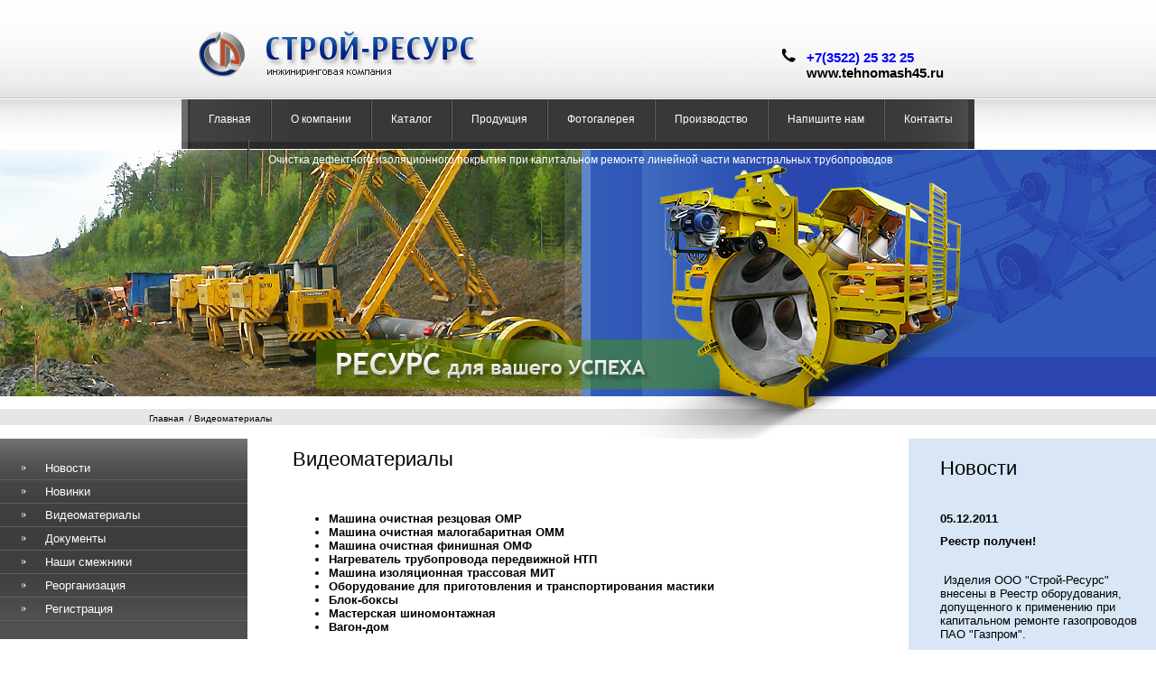

--- FILE ---
content_type: text/html; charset=utf-8
request_url: https://str45.ru/gallery
body_size: 6784
content:
<!DOCTYPE html PUBLIC "-//W3C//DTD XHTML 1.0 Transitional//EN" "http://www.w3.org/TR/xhtml1/DTD/xhtml1-transitional.dtd">
<html xmlns="http://www.w3.org/1999/xhtml" xml:lang="en" lang="ru">
<head>
<link rel="shortcut icon" href="/f/favicon.ico" type="image/x-icon">
<meta name="robots" content="all"/>
<meta http-equiv="Content-Type" content="text/html; charset=UTF-8" />
<meta name="description" content="Видеоматериалы" />
<meta name="keywords" content="Видеоматериалы" />
<title>Видеоматериалы</title>
<link href="/t/v2/images/styles.css" rel="stylesheet" type="text/css" />
<link href="/t/v2/images/highslide.css" rel="stylesheet" type="text/css" />
<meta name="yandex-verification" content="0d5079d0f2ac8170" />
<meta name="yandex-verification" content="0d5079d0f2ac8170" />
<meta name="google-site-verification" content="uZljejj5V-f2ctq-tg_R8iNPeWkZs9CBKnscc6iHhko" />

            <!-- 46b9544ffa2e5e73c3c971fe2ede35a5 -->
            <script src='/shared/s3/js/lang/ru.js'></script>
            <script src='/shared/s3/js/common.min.js'></script>
        <link rel='stylesheet' type='text/css' href='/shared/s3/css/calendar.css' /><link rel='stylesheet' type='text/css' href='/shared/highslide-4.1.13/highslide.min.css'/>
<script type='text/javascript' src='/shared/highslide-4.1.13/highslide.packed.js'></script>
<script type='text/javascript'>
hs.graphicsDir = '/shared/highslide-4.1.13/graphics/';
hs.outlineType = null;
hs.showCredits = false;
hs.lang={cssDirection:'ltr',loadingText:'Загрузка...',loadingTitle:'Кликните чтобы отменить',focusTitle:'Нажмите чтобы перенести вперёд',fullExpandTitle:'Увеличить',fullExpandText:'Полноэкранный',previousText:'Предыдущий',previousTitle:'Назад (стрелка влево)',nextText:'Далее',nextTitle:'Далее (стрелка вправо)',moveTitle:'Передвинуть',moveText:'Передвинуть',closeText:'Закрыть',closeTitle:'Закрыть (Esc)',resizeTitle:'Восстановить размер',playText:'Слайд-шоу',playTitle:'Слайд-шоу (пробел)',pauseText:'Пауза',pauseTitle:'Приостановить слайд-шоу (пробел)',number:'Изображение %1/%2',restoreTitle:'Нажмите чтобы посмотреть картинку, используйте мышь для перетаскивания. Используйте клавиши вперёд и назад'};</script>

<script type="text/javascript" src="/t/v2/images/no_cookies_message.js"></script>
<script type="text/javascript" src="http://oml.ru/shared/s3/js/shop_pack_2.js"></script>
<script type="text/javascript" src="http://oml.ru/shared/s3/js/cookie.js"></script>
<!--[if lte IE 6]>

<script type="text/javascript" src="/t/v2/images/DD_belatedPNG.js"></script>
<script type="text/javascript">
    DD_belatedPNG.fix('.log, .slogan');
</script>
<link href="/t/v2/images/styles_IE6.css" rel="stylesheet" type="text/css" />
<![endif]-->
</head>
<body>
<div class="wrap1">
<div class="head">
<div class="logo"><a href="/"></a></div>
<div class="tel"><p><span style="color: #0000ff;">+7(3522) 25 32 25</span><span style="color: #0000ff;"><br /></span><strong><a href="http://www.tehnomash45.ru">www.tehnomash45.ru</a></strong><span style="color: #0000ff;"><br /></span></p></div>
<div class="slogan"></div>
<div class="gl"><a href="/">Главная</a>
&nbsp;/&nbsp;Видеоматериалы</div>
<dl class="topmenu">

<dt><a href="/about">Главная</a></dt>
<dt><a href="/o_kompanii">О компании</a></dt>
<dt><a href="/katalog">Каталог</a></dt>
<dt><a href="/produkciya">Продукция</a></dt>
<dt><a href="/fotogalereya">Фотогалерея</a></dt>
<dt><a href="/proizvodstvo">Производство</a></dt>
<dt><a href="/mail">Напишите нам</a></dt>
<dt><a href="/address">Контакты</a></dt>
<dt><a href="/ochistka-defektnogo-izolyacionnogo-pokrytiya-pri-kapitalnom-remonte-linejnoj-chasti-magistralnyh-truboprovodov">Очистка дефектного изоляционного покрытия при капитальном ремонте линейной части магистральных трубопроводов</a></dt>
</dl>
</div>
<table class="content">
  <tr>
    <td class="left">
    <dl class="mainmenu">
    <dt><a href="/news">Новости</a></dt>
<dt><a href="/novinki">Новинки</a></dt>
<dt><a href="/gallery">Видеоматериалы</a></dt>
<dt><a href="/dokumenty">Документы</a></dt>
<dt><a href="/smezhniki">Наши смежники</a></dt>
<dt><a href="/reorg">Реорганизация</a></dt>
<dt><a href="/users">Регистрация</a></dt>
    </dl>
    <div class="inform"><object height="127" width="127" codebase="http://download.macromedia.com/pub/shockwave/cabs/flash/swflash.cab#version=6,0,40,0" classid="clsid:d27cdb6e-ae6d-11cf-96b8-444553540000">
<param name="wmode" value="transparent" />
<param name="src" value="http://flashbase.oml.ru/f/clock_10.swf" /><embed height="127" width="127" src="http://flashbase.oml.ru/f/clock_10.swf" wmode="transparent" type="application/x-shockwave-flash"></embed>
</object>

<p>

<script>URL="http://img.gismeteo.ru/flash/120x60_2.swf?city=28661&cset=4";w="120";h="60";value="28661&cset=4";lang="ru";</script><script src="http://img.gismeteo.ru/flash/fcode.js"></script>


 <div class="vcard">
<div class="fn org"><span style="color: #FFFFFF"><b>ООО "Строй-Ресурс"</b></div>
<div class="adr"><span style="color: #FFFFFF"><span class="postal-code">640027</span>, <span style="color: #FFFFFF"><span class="country-name">Россия</span>, <span style="color: #FFFFFF"><span class="region">Курганская область, </span>, <span style="color: #FFFFFF"><span class="locality">город Курган</span>,<span style="color: #FFFFFF"><span class="street-address">улица Омская, д. 76</span><span style="color: #FFFFFF"><br /><span>время работы: <span class="workhours">пн-пт 8:00-17:00</span></span></div>
<a class="url" href="http://str45.ru"><span style="color: #FFFFFF">http://str45.ru</a></span>
</div>

<!--wobook.com - Каталог продукции--><img src="http://www.wobook.com/cover-WBPh5s35eO0t-105" onclick="window.open('http://www.wobook.com/WBPh5s35eO0t-f/.html','WBPh5s35eO0t','type=fullWindow,fullscreen=yes,left=0,top=0,location=no,menubar=no,resizable=no,scrollbars=auto,status=no,titlebar=no,toolbar=no,width='+screen.availWidth+',height='+screen.availHeight);" style="cursor:pointer;" border="0" title="Каталог продукции" /><!--END wobook.com - Каталог продукции--></div>
    <div class="block">Наши смежники</div>
    <div class="block1"><p>&nbsp;<a href="/smezhniki"><span style="font-family: &quot;trebuchet ms&quot;, &quot;geneva&quot;; font-size: 10pt;"><em><strong>ООО &quot;ПИК&quot;</strong></em></span><span style="font-family: &quot;trebuchet ms&quot;, &quot;geneva&quot;; font-size: 10pt;"><em><strong>&nbsp;</strong></em></span></a></p>

<p><a href="/smezhniki"><span style="font-family: &quot;trebuchet ms&quot;, &quot;geneva&quot;; font-size: 10pt;"><em><strong>ООО &quot;Дортехкомплект&quot;</strong></em></span><span style="font-family: &quot;trebuchet ms&quot;, &quot;geneva&quot;; font-size: 10pt;"><em><strong>&nbsp;</strong></em></span></a></p>

<p><span style="font-family: &quot;trebuchet ms&quot;, &quot;geneva&quot;; font-size: 10pt;"><em><strong><a href="/smezhniki">ООО &quot;Курганавторемонт&quot;</a></strong></em></span><a href="http://kurganavtoremont.ru"><span style="font-family: &quot;trebuchet ms&quot;, &quot;geneva&quot;; font-size: 10pt;"><em><strong>&nbsp;</strong></em></span></a></p>

<p><a href="/smezhniki"><span style="font-family: &quot;trebuchet ms&quot;, &quot;geneva&quot;; font-size: 10pt;"><em><strong>ООО &quot;Алвима Экспертмаркет&quot;</strong></em></span><span style="font-family: &quot;trebuchet ms&quot;, &quot;geneva&quot;; font-size: 10pt;"><em><strong>&nbsp;</strong></em></span></a></p>

<p><a href="/smezhniki"><span style="font-family: &quot;trebuchet ms&quot;, &quot;geneva&quot;; font-size: 10pt;"><em><strong>ООО &quot;Промтехоборудование&quot;</strong></em></span><span style="font-family: &quot;trebuchet ms&quot;, &quot;geneva&quot;; font-size: 10pt;"><em><strong>&nbsp;</strong></em></span></a></p>

<p>&nbsp;</p>

<p>&nbsp;</p></div>
    </td>
    <td class="fish">
    <h1>Видеоматериалы</h1>
<div align="center"><span style="font-family: &quot;trebuchet ms&quot;, &quot;geneva&quot;; font-size: 10pt;"><br />&nbsp; &nbsp;</span></div>

<ul class='page-subpages'>
<li> <a href="/machina_rezes" ><b>Машина очистная резцовая ОМР</b></a></li>
<li> <a href="/mashina_malogabarit" ><b>Машина очистная малогабаритная ОММ</b></a></li>
<li> <a href="/mashina_finich" ><b>Машина очистная финишная ОМФ</b></a></li>
<li> <a href="/nagrev_infra" ><b>Нагреватель трубопровода передвижной НТП</b></a></li>
<li> <a href="/mashina_izol" ><b>Машина изоляционная трассовая МИТ</b></a></li>
<li> <a href="/oborud_dla_mastiki" ><b>Оборудование для приготовления и транспортирования мастики</b></a></li>
<li> <a href="/blok_boks" ><b>Блок-боксы</b></a></li>
<li> <a href="/masterskay_chinomontag" ><b>Мастерская шиномонтажная</b></a></li>
<li> <a href="/vagon_dom" ><b>Вагон-дом</b></a></li>
</ul>

</td>
    <td class="right">
    <div class="block2">
    <div class="news">Новости</div>
    <div class="data">05.12.2011</div>
<div class="title"><a href="/news?view=72858801">Реестр получен!</a></div>
<div class="anonce"><p>&nbsp;Изделия ООО "Строй-Ресурс" внесены в Реестр оборудования, допущенного к применению при капитальном ремонте газопроводов ПАО "Газпром".<span style="font-family: 'trebuchet ms', geneva;"><span style="font-size: 13.3333px;"><strong><br /></strong></span></span></p></div>
<div class="morr"><a href="/news?view=72858801"></a></div>
<div class="data">17.08.2021</div>
<div class="title"><a href="/news?view=4075504">Управление сайтом</a></div>
<div class="anonce"><p>Сайт str45.ru перешел&nbsp;под управление ООО &quot;СтройТехМаш&quot;. Приглашаем к сотрудничеству по заказу и изготовлению изделий для НГК. Заявки направлять на эл. адрес dir@tehnomash45.ru.</p>

<p>&nbsp;</p></div>
<div class="morr"><a href="/news?view=4075504"></a></div>
<div class="data">17.08.2021</div>
<div class="title"><a href="/news?view=4091304">Редактирование сайта</a></div>
<div class="anonce"><span style="color: rgb(255, 0, 0);">Идет редактирование сайта STR45.RU. Приносим свои извинения. Просьба уточнять о продукции по телефону или электронному адресу dir@tehnomash45.ru или у консультанта сайта.</span></div>
<div class="morr"><a href="/news?view=4091304"></a></div>
    </div>
    <div class="block">Текстовый блок</div>
    <div class="block1"><p><span style="font-family: &quot;trebuchet ms&quot;, &quot;geneva&quot;; font-size: 10pt;">&nbsp; Вниманию пользователей сайта!<br /><br />&nbsp;Наш сайт постоянно обновляется.<br /> Происходит наполнение страниц сайта новым контентом.<br />&nbsp; &nbsp; &nbsp; &nbsp; &nbsp; &nbsp; &nbsp; &nbsp;Будьте с нами.&nbsp; &nbsp;</span><span style="color: #000000;"></span></p></div>
    <div class="block">Статьи</div>
    <div class="block1"><p><span _mce_new="1" style="font-family: &quot;trebuchet ms&quot;, &quot;geneva&quot;; font-size: 10pt;">&nbsp;&nbsp;</span><a href="/ochistka-defektnogo-izolyacionnogo-pokrytiya-pri-kapitalnom-remonte-linejnoj-chasti-magistralnyh-truboprovodov">Очистка дефектного изоляционного покрытия при капитальном ремонте линейной части магистральных трубопроводов</a></p></div>
    <div class="block">Партнеры</div>
    <div class="block1"><p>&nbsp;</p>

<p><span style="font-family: &quot;trebuchet ms&quot;, &quot;geneva&quot;; font-size: 10pt;"><a href="https://ekaterinburg-tr.gazprom.ru"><strong><em><span style="color: #0000ff;">ООО &quot;Газпром трансгаз Екатеринбург&quot;</span></em></strong></a><br />
&nbsp; &nbsp;Крупнейшее, стабильно развивающееся&nbsp; предприятие Урало-Сибирского региона. Является крупным подрядчиком ОАО &laquo;Газпром&raquo;.<br />
<br />
&nbsp; &nbsp;<a href="http://kmz.ru"><strong><em><span style="color: #0000ff;">ПАО &quot;Курганский машиностроительный завод&quot;&nbsp;</span></em></strong></a><br />
&nbsp; &nbsp;Производство продукции военного и&nbsp;общемашиностроительного назначения,&nbsp;товаров народного потребления.&nbsp;</span></p>

<p><span style="font-family: &quot;trebuchet ms&quot;, &quot;geneva&quot;; font-size: 10pt;">&nbsp; &nbsp;<a href="http://svartrest.ru"><strong><em><span style="color: #0000ff;">АО &quot;Сварочно-монтажжный трест&quot;</span></em></strong></a><br />
&nbsp; &nbsp;Крупнейшее, стабильно развивающееся&nbsp; предприятие. Является крупным подрядчиком ОАО &laquo;Газпром&raquo;.</span></p>

<p><span style="font-family: &quot;trebuchet ms&quot;, &quot;geneva&quot;; font-size: 10pt;">&nbsp; &nbsp;<a href="http://rusprofile.ru/id/10414459"><strong><em><span style="color: #0000ff;">ООО &quot;Чусовсой завод по востановлению изоляции труб&quot;</span></em></strong></a><br />
&nbsp; &nbsp;Крупное, стабильно развивающееся&nbsp; предприятие.&nbsp;</span></p></div>
    
    </td>
  </tr>
</table>

<div class="clear"></div>
</div>
<div class="foot">
<div class="mega">Заказ, создание сайта: <br/>
веб студия <a href="http://megagroup.ru/">megagroup.ru</a></div>
<div class="copy">&copy; 2011 ООО "Строй-Ресурс"</div>
<div class="schet"><!--LiveInternet counter--><script type="text/javascript"><!--
document.write("<a href='http://www.liveinternet.ru/click' "+
"target=_blank><img src='//counter.yadro.ru/hit?t52.5;r"+
escape(document.referrer)+((typeof(screen)=="undefined")?"":
";s"+screen.width+"*"+screen.height+"*"+(screen.colorDepth?
screen.colorDepth:screen.pixelDepth))+";u"+escape(document.URL)+
";"+Math.random()+
"' alt='' title='LiveInternet: показано число просмотров и"+
" посетителей за 24 часа' "+
"border='0' width='88' height='31'><\/a>")
//--></script><!--/LiveInternet-->

<!-- Rating@Mail.ru counter -->
<script type="text/javascript">//<![CDATA[
var a='';js=10;d=document;
try{a+=';r='+escape(d.referrer);}catch(e){}try{a+=';j='+navigator.javaEnabled();js=11;}catch(e){}
try{s=screen;a+=';s='+s.width+'*'+s.height;a+=';d='+(s.colorDepth?s.colorDepth:s.pixelDepth);js=12;}catch(e){}
try{if(typeof((new Array).push('t'))==="number")js=13;}catch(e){}
try{d.write('<a href="http://top.mail.ru/jump?from=1996404"><img src="http://d6.c7.be.a1.top.mail.ru/counter?id=1996404;t=198;js='+js+
a+';rand='+Math.random()+'" alt="Рейтинг@Mail.ru" style="border:0;" height="31" width="38" \/><\/a>');}catch(e){}//]]></script>
<noscript><p><a href="http://top.mail.ru/jump?from=1996404"><img src="http://d6.c7.be.a1.top.mail.ru/counter?js=na;id=1996404;t=198" 
style="border:0;" height="31" width="38" alt="Рейтинг@Mail.ru" /></a></p></noscript>
<!-- //Rating@Mail.ru counter -->




<!-- begin of Top100 code -->

<script id="top100Counter" type="text/javascript" src="http://counter.rambler.ru/top100.jcn?2410228"></script>
<noscript>
<a href="http://top100.rambler.ru/navi/2410228/">
<img src="http://counter.rambler.ru/top100.cnt?2410228" alt="Rambler's Top100" border="0" />
</a>

</noscript>
<!-- end of Top100 code -->


<!-- toodoo-key: Kcf7dYRqFR0bMyemP9ggh -->

<meta name='yandex-verification' content='59ecc5d952609510' />

<script type="text/javascript">

  var _gaq = _gaq || [];
  _gaq.push(['_setAccount', 'UA-22846639-1']);
  _gaq.push(['_trackPageview']);

  (function() {
    var ga = document.createElement('script'); ga.type = 'text/javascript'; ga.async = true;
    ga.src = ('https:' == document.location.protocol ? 'https://ssl' : 'http://www') + '.google-analytics.com/ga.js';
    var s = document.getElementsByTagName('script')[0]; s.parentNode.insertBefore(ga, s);
  })();

</script>
<!--__INFO2026-01-25 01:18:12INFO__-->
</div>
<div class="tel1"><p><span style="color: #0000ff;">+7(3522) 25 32 25</span><span style="color: #0000ff;"><br /></span><strong><a href="http://www.tehnomash45.ru">www.tehnomash45.ru</a></strong><span style="color: #0000ff;"><br /></span></p></div>
<dl class="footmenu">
<dt><a href="/about">Главная</a></dt>
<dt><a href="/o_kompanii">О компании</a></dt>
<dt><a href="/katalog">Каталог</a></dt>
<dt><a href="/produkciya">Продукция</a></dt>
<dt><a href="/fotogalereya">Фотогалерея</a></dt>
<dt><a href="/proizvodstvo">Производство</a></dt>
<dt><a href="/mail">Напишите нам</a></dt>
<dt><a href="/address">Контакты</a></dt>
<dt><a href="/ochistka-defektnogo-izolyacionnogo-pokrytiya-pri-kapitalnom-remonte-linejnoj-chasti-magistralnyh-truboprovodov">Очистка дефектного изоляционного покрытия при капитальном ремонте линейной части магистральных трубопроводов</a></dt>
</dl>
</div>
<!--J.V.-->

<!-- assets.bottom -->
<!-- </noscript></script></style> -->
<script src="/my/s3/js/site.min.js?1769082895" ></script>
<script src="/my/s3/js/site/defender.min.js?1769082895" ></script>
<script src="https://cp.onicon.ru/loader/545a017372d22ce63e000012.js" data-auto async></script>
<script >/*<![CDATA[*/
var megacounter_key="8f0a9b5957e9e51a48326ed389a3ccf0";
(function(d){
    var s = d.createElement("script");
    s.src = "//counter.megagroup.ru/loader.js?"+new Date().getTime();
    s.async = true;
    d.getElementsByTagName("head")[0].appendChild(s);
})(document);
/*]]>*/</script>
<script >/*<![CDATA[*/
$ite.start({"sid":210166,"vid":210911,"aid":14555,"stid":4,"cp":21,"active":true,"domain":"str45.ru","lang":"ru","trusted":false,"debug":false,"captcha":3,"onetap":[{"provider":"vkontakte","provider_id":"51946817","code_verifier":"ETMYEY12OMGAz0N0NYI3YENz1zNmTYjTZ53xMIYGYjW"}]});
/*]]>*/</script>
<!-- /assets.bottom -->
</body>
</html>

--- FILE ---
content_type: text/css
request_url: https://str45.ru/t/v2/images/styles.css
body_size: 3672
content:
@charset "utf-8";
/* CSS Document */

html, body {margin:0px;	padding:0px; width:100%; height:100%;min-width:990px;}
html, body {width:expression((documentElement.clientWidth||document.body.clientWidth)<985?'990px':'');}body, td {font:normal 12px Arial, Helvetica, sans-serif; color:#666;}
body {text-align:center; background:#FFF url(head.jpg) top center no-repeat;}

a {color:#000000; text-decoration:none;}
a:hover {color:#000000; text-decoration:underline;}

a img {border-color:#000000}

h1,h2,h3,h4,h5,h6 {margin:0px; padding:0; color:#000; font-family:"Trebuchet MS", Arial, Helvetica, sans-serif; font-weight:normal}
h1 {font-size:22px}
h2 {font-size:19px}
h3 {font-size:16px}
h4 {font-size:13px}
h5,h6 {font-size:11px}


.wrap1{
		height:auto !important;
		height:100%;
		min-height:100%;
		width:100%;
		margin:0 0 -248px}
		
.head{
		height:486px;
		position:relative;
		width:990px;
		margin:0 auto;}
		
		
.logo{
		position:absolute;
		top:23px;
		left:61px;
		width:331px;
		height:69px;
		background:url(logo.png) top left no-repeat}
.logo a{
		display:block;
		height:69px;
		width:331px;
		outline:none}
		
.slogan{
		position:absolute;
		top:383px;
		left:218px;
		width:381px;
		height:45px;
		background:url(slogan.png) top left no-repeat}	
		
.tel{
		position:absolute;
		top:40px;
		right:90px;
		background:url(tel.gif) top left no-repeat;
		padding:0 0 0 27px;
		font:bold 15px "Trebuchet MS", Arial, Helvetica, sans-serif;
		color:#3f3f3f;
		text-align:left;
		height:30px;
		}		
.gl{
		position:absolute;
		left:20px;
		bottom:17px;
		font:normal 10px "Trebuchet MS", Arial, Helvetica, sans-serif;
		color:#000}		
		
.gl a{
		color:#000;
		text-decoration:none}
		
.gl a:hover{
		color:#000;
		text-decoration:underline}
		
.topmenu{
		margin:0;
		padding:0;
		position:absolute;
		top:110px;
		left:56px;
		width:878px;
		text-align:center}
		
.topmenu dt{
		margin:0 -3px 0 0;
		padding:15px 0 16px 2px;
		display:inline;
		font:normal 12px "Trebuchet MS", Arial, Helvetica, sans-serif;
		background:url(st2.jpg) top left no-repeat}		
		
.topmenu dt:first-child{
		background:none}
		
.topmenu dt a{
		color:#fff;
		display:inline-block;
		padding:15px 21px 16px;
		text-decoration:none}	
		
.topmenu dt a:hover{
		color:#fff;
		text-decoration:none;
		background:url(me_bg.jpg) top left repeat-x}		
		
		
.content, .left, .fish, .right{
		margin:0;
		padding:0;
		border:0;
		border-spacing:0;
		border-collapse:collapse;
		text-align:left;
		vertical-align:top}
		
.content{
		width:100%;}
		
.left{
		width:274px;
		padding:0 0 50px 0}
		
.mainmenu{
		margin:0;
		padding:20px 0;
		background:#505050 url(m_bg.jpg) top left repeat-x}		
		
		
.mainmenu dt{
		margin:0;
		padding:0;
		border-bottom:#5f5f5f 1px solid;
		font:normal 13px "Trebuchet MS", Arial, Helvetica, sans-serif;
		}
		
.mainmenu dt a{
		color:#fff;
		padding:5px 0 5px 50px;
		background:url(st.gif) center left no-repeat;
		display:block;
		text-decoration:none}
		
.mainmenu dt a:hover{
		color:#a9d0ff;
		text-decoration:none;
		background:url(st1.gif) center left no-repeat;}
		
.inform{
		text-align:center;
		padding:20px 0 0;}
		
.block{
		padding:30px 0 4px 23px;
		background:url(br.jpg) bottom left no-repeat;
		font:normal 18px "Trebuchet MS", Arial, Helvetica, sans-serif;
		color:#1355a5}		
		
.block1{
		padding:10px 40px 0 22px;
		font:normal 13px "Trebuchet MS", Arial, Helvetica, sans-serif;
		color:#363636}	
		
		
.fish{
		padding:10px 45px 50px 50px;
		font:normal 13px "Trebuchet MS", Arial, Helvetica, sans-serif;
		color:#000;}
		
.right{
		width:274px;
		padding:0 0 50px 0;}
		
.block2{
		padding:20px 20px 30px 35px;
		background:#d9e6f6}		
		
.news{
		font:normal 22px "Trebuchet MS", Arial, Helvetica, sans-serif;
		color:#000;
		padding:0 0 20px}		
		
.data{
		padding:15px 0 10px;
		font:bold 13px "Trebuchet MS", Arial, Helvetica, sans-serif;
		color:#000}
.title{
		margin:0;
		padding:0 0 15px;
		font:bold 13px "Trebuchet MS", Arial, Helvetica, sans-serif;
		}		
		
.title a{
		color:#000;
		text-decoration:none}
		
.title a:hover{
		color:#000;
		text-decoration:underline}
		
.anonce{
		font:normal 13px "Trebuchet MS", Arial, Helvetica, sans-serif;
		padding:0 0 10px;
		color:#000;}		

.morr{
	background:url(more.gif) center left no-repeat;}
	
.morr a{
		display:block;
		height:14px;
		width:57px;}	
.clear{
		height:248px;
		clear:both}
		
.foot{
		height:248px;
		background:url(foot.jpg) top center no-repeat;
		position:relative}
		
.footmenu{
		margin:0;
		padding:0;
		position:absolute;
		top:21px;
		left:0px;}
		
.footmenu dt{
		margin:0;
		padding:0 18px;
		float:left;
		font:normal 11px "Trebuchet MS", Arial, Helvetica, sans-serif;}
		
.footmenu dt a{
		color:#fff;
		text-decoration:none}
		
.footmenu dt a:hover{
		color:#fff;
		text-decoration:underline}
		
.schet{
		position:absolute;
		top:64px;
		left:52px;}
		
.copy{
		position:absolute;
		top:126px;
		left:52px;
		background:url(mega.gif) top left no-repeat;
		padding:5px 0 0 33px;
		font:normal 11px "Trebuchet MS", Arial, Helvetica, sans-serif;
		color:#a6a6a6;
		height:30px;}
		
		
.mega{
		position:absolute;
		top:64px;
		right:62px;
		font:normal 11px "Trebuchet MS", Arial, Helvetica, sans-serif;
		color:#a6a6a6;
		text-align:left;
		padding:0 0 0 31px;
		
		background:url(me.gif) top left no-repeat}
		
		
.mega a{
		color:#a6a6a6;
		text-decoration:none}
		
.mega a:hover{
		color:#a6a6a6;
		text-decoration:underline}
		
.tel1{
		position:absolute;
		top:172px;
		left:61px;
		font:normal 15px "Trebuchet MS", Arial, Helvetica, sans-serif;
		color:#fff;
		padding:0 0 0 25px;
		background:url(tel1.gif) top left no-repeat;}		
		
		
/* TABLES */

table.table0 td p,table.table1 td p,table.table2 td p {padding:0; margin:0;}

table.table0 { border-collapse:collapse;}
table.table0 td { padding:5px; border: none}

table.table1 { border-collapse:collapse;}
table.table1 tr:hover {background: #e0e0e0}
table.table1 td { padding:5px; border: 1px solid #91949a;}

table.table2 { border-collapse:collapse;}
table.table2 tr:hover {background: #e0e0e0}
table.table2 td { padding:5px; border: 1px solid #91949a;}
table.table2 th { padding:8px 5px; border: 1px solid #fff; background:#0d3669; color:#fff; text-align:left;}


/* SHOP START */

#shop-added { display:none; z-index:10000; padding:5px; border:1px solid #666; font: bold 12px Arial, sans-serif; position:absolute; left:0px; top: 0px; background-color:#FFFFCC; color: #cc0000 }

/* Таблица корзины с товарами */

table.table_shop { border-collapse:collapse;}
table.table_shop tr:hover {background: #e0e0e0}
table.table_shop td { padding:5px; border-bottom: 1px solid #91949a;}
table.table_shop th { padding:8px 12px; border: 1px solid #fff; background:#d24132; color:#fff; text-align:left;}

/* SHOP PRODUCT */

.goods { width:233px; float:left; position:relative; margin:2px; padding-bottom:14px;}

.goods img { padding:14px 0 0 7px; float:left; /*border: 1px solid #ccc;*/}
.goods p { padding:0; margin:0;}

.goods .id {	font: normal 11px Arial, Helvetica, sans-serif;	color:#666;	position:absolute;	left: 141px; top: 32px;}
.goods .id span{ color:#999}

.goods .more {	font: normal 11px Arial, Helvetica, sans-serif;	position: absolute;	left: 141px; top: 77px;}
.goods .more a { color:#303030; text-decoration:underline;}
.goods .more a:hover { color:#0b51bb; text-decoration:underline;} 

.goods .name { padding:9px; font: bold 12px Arial, Helvetica, sans-serif; height:25px; margin:0;}
.goods .name a { color:#0b51bb; text-decoration:underline}
.goods .name a:hover{ color:#0b51bb; text-decoration:underline}

.goods .discrip {margin:12px 9px; font: normal 11px Arial, Helvetica, sans-serif; color:#282828; height:70px; overflow:hidden; display:block}

.goods form { background:url(price.jpg) center no-repeat;}
.goods form .price{ font: bold 13px Arial, Helvetica, sans-serif; color:#010101; width:142px; height:23px; padding-top:5px; float:left; text-align:center;}
.goods form .price b { font-size:20px;}

.goods input.addtocart {cursor:pointer; background:url(addtocart.gif) no-repeat left center; width:81px; height:33px; border:none; padding:0; margin:0}

/* SHOP PRODUCT lable NEW! */

.goodsnew { width:233px; float:left; position:relative; margin:2px; padding-bottom:14px; background:url(new.jpg) top left no-repeat}

.goodsnew img { padding:14px 0 0 7px; float:left; /*border: 1px solid #ccc;*/}

.goodsnew p { padding:0; margin:0;}

.goodsnew .id {	font: normal 11px Arial, Helvetica, sans-serif;	color:#666;	position:absolute;	left: 141px; top: 32px;}
.goodsnew .id span{ color:#999}

.goodsnew .more {	font: normal 11px Arial, Helvetica, sans-serif;	position: absolute;	left: 141px; top: 77px;}
.goodsnew .more a { color:#dc1200; text-decoration:underline;}
.goodsnew .more a:hover { color:#dc1200; text-decoration:underline;} 

.goodsnew .name { padding:9px; font: bold 12px Arial, Helvetica, sans-serif; height:25px; margin:0;}
.goodsnew .name a { color:#dc1200; text-decoration:underline} 
.goodsnew .name a:hover{ color:#dc1200; text-decoration:underline}

.goodsnew .discrip {margin:12px 9px; font: normal 11px Arial, Helvetica, sans-serif; color:#282828; height:70px; overflow:hidden; display:block}

.goodsnew form { background:url(price_new.jpg) center no-repeat;}
.goodsnew form .price{ font: bold 13px Arial, Helvetica, sans-serif; color:#fff; width:142px; height:23px; padding-top:5px; float:left; text-align:center;}
.goodsnew form .price b { font-size:20px;}

.goodsnew input.addtocart {cursor:pointer; background:url(addtocart.gif) no-repeat left center; width:81px; height:33px; border:none; padding:0; margin:0}

/* Описание товара */

.gdetail {width:170px; position:absolute; z-index:1000; margin:7px 20px 7px 7px; background:url(gdetail.jpg) top left no-repeat}
.gdetail img { padding:0 23px;}
.gdetail p { text-align:center;}
.gdetail p b{ color:#f00;}

.gdetail .number { width:24px; height:22px; background:url(col.gif) no-repeat; border: none; font: bold 13px Arial, Helvetica, sans-serif; text-align:center;}

.gdetail form { padding:0; margin:0;}
.gdetail form .detprice{ font: bold 13px Arial, Helvetica, sans-serif; color:#000; width: auto; height:23px; padding:5px 0 10px; text-align:center; background:url(detprice.gif) top center no-repeat;}
.gdetail form .detprice b { font-size:20px;}
.bt_add {cursor:pointer; background:url(add.gif) no-repeat left center; width:126px; height:33px; border:none; padding:0; margin:0}


/* детали товара справа*/

.detail_right {position:relative; padding: 7px 7px 7px 195px;}

.detail_right h1 { font: normal 18px Arial, Helvetica, sans-serif; color:#333; padding:10px 0; margin:0;}

.detail_right .id {font: normal 11px Arial, Helvetica, sans-serif; color:#666;}
.detail_right .id span {color:#999}

.detail_right .discrip {margin:20px 0px; font: normal 11px Arial, Helvetica, sans-serif; color:#282828; display:block;}

/* ХЛЕБНЫЕ КРОШКИ */
.dpath {color: #7c7c7c;	font-size: 11px; padding:5px 0;}
.dpath a {color:#d13f32; text-decoration:underline;}
.dpath a:hover {color:#d13f32;text-decoration:underline;}


/* ---------- OLD SHOP ---------- */

/* SHOP START */

td.shop-column1 {width:70%; padding-right:10px;}
td.shop-column2 {width:30%;}

h2.shop-product-title {font-size:18px; font-weight:bold;}

/* SHOP CART */

div.shop-cart {text-align:right; font-size:10px; text-transform:uppercase; margin-bottom:20px;}
a.shop-cart {font-size:10px; font-family:Tahoma; font-weight:bold; text-decoration:none; text-transform:uppercase;}
a.shop-cart:hover {font-size:10px; font-family:Tahoma; font-weight:bold; text-decoration:underline; text-transform:uppercase;}

/* SHOP PATH */

div.shop-path {text-align:left; font-size:10px; text-transform:uppercase; margin-bottom:10px;}
a.shop-path {font-size:10px; font-family:Tahoma; font-weight:bold; text-decoration:none; text-transform:uppercase;}
a.shop-path:hover {font-size:10px; font-family:Tahoma; font-weight:bold; text-decoration:underline; text-transform:uppercase;}

/* SHOP FOLDERS */

div.shop-folders {}
div.shop-folders-title {color:#000000; font-weight:bold; padding:5px; background-color:#e0e0e0;}
div.shop-folders-body {padding:15px; font-size:11px;}
a.shop-folder {font-size:10px; font-family:Tahoma; font-weight:bold; text-decoration:none; text-transform:uppercase;}
a.shop-folder:hover {font-size:10px; font-family:Tahoma; font-weight:bold; text-decoration:underline; text-transform:uppercase;}

/* SHOP PRODUCT LIST */

table.shop-products {font-size:11px; border-collapse:collapse; border-bottom:1px solid #cccccc;}
table.shop-products td {padding:5px; border-right:1px solid #cccccc; border-left: 1px solid #cccccc;}
td.product-th {padding:5px; background-color:#CCCCCC; font-weight:bold; color:#000000; text-align:center;}
td.product-tb {padding:5px; border-top:1px solid #cccccc; text-align:right;}

div.shop-add-to-cart {padding:5px;}
span.shop-remove-from-cart {cursor:pointer; color:#cc0000; text-decoration:underline;}
span.shop-remove-from-cart:hover {cursor:pointer; color:#000000; text-decoration:underline;}

/* SHOP PRODUCT LIST STAGE */

table.stage {font-size:11px;}
td.stage-title {text-transform:uppercase; background-color:#cccccc; padding:7px;}
td.stage-image {padding:5px; text-align:center;}
td.stage-body {padding:10px;}


/* SHOP PRODUCT FORMS */

input.number {border:1px solid #cccccc;}
input.shop-add-to-cart {}
form.nomargin {margin:0px;}

/* SHOP PRODUCT MISC */

#shop-added {
	display:none; 
	z-index:10000; 
	padding:5px; 
	border:1px solid gray; 
	position:absolute; 
	left:0px; 
	top:-20px; 
	background-color:#FFFFCC; 
	font-size:11px; 
	font-family:Verdana;
}



form.hidden {margin:0px;}



ul.boxes {
	color:#cccccc;
	margin:0px 0px 0px 5px;
	padding:0px 0px 0px 10px;
}

ul.boxes li {margin-bottom:5px;}
ul.boxes li:hover {margin-bottom:5px;}

--- FILE ---
content_type: text/javascript
request_url: https://counter.megagroup.ru/8f0a9b5957e9e51a48326ed389a3ccf0.js?r=&s=1280*720*24&u=https%3A%2F%2Fstr45.ru%2Fgallery&t=%D0%92%D0%B8%D0%B4%D0%B5%D0%BE%D0%BC%D0%B0%D1%82%D0%B5%D1%80%D0%B8%D0%B0%D0%BB%D1%8B&fv=0,0&en=1&rld=0&fr=0&callback=_sntnl1769339992996&1769339992996
body_size: 87
content:
//:1
_sntnl1769339992996({date:"Sun, 25 Jan 2026 11:19:53 GMT", res:"1"})